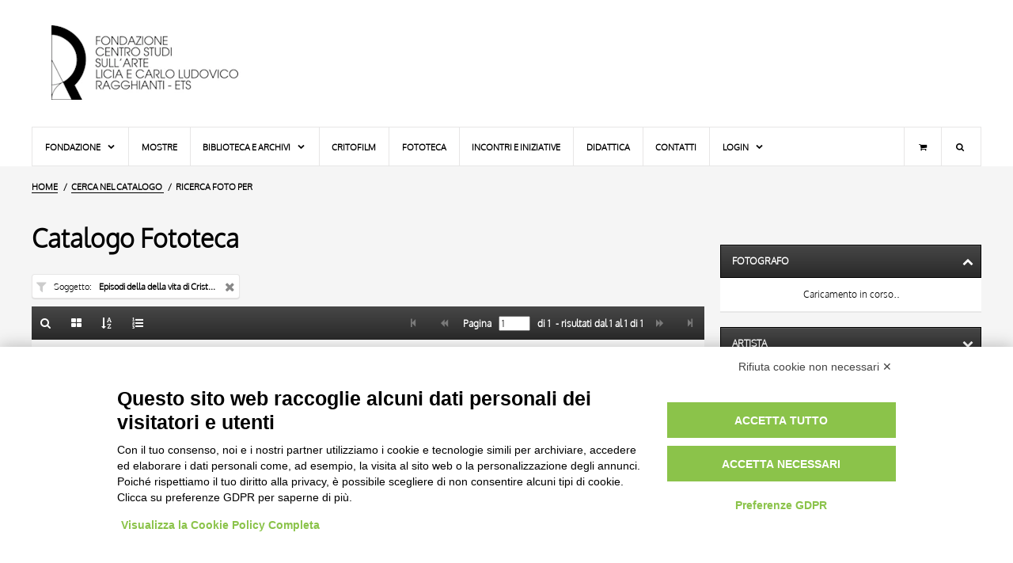

--- FILE ---
content_type: text/html;charset=UTF-8
request_url: https://fototeca.fondazioneragghianti.it/cerca/risultati?tipo=F&filtroSGTI_F=Episodi%20della%20della%20vita%20di%20Cristo%20e%20della%20Vergine%20-%20pulpito&batch=20&sortby=TITOLO
body_size: 27451
content:
<!DOCTYPE html> <html itemscope itemtype="http://schema.org/WebPage" class="no-js" lang="it"> <head> <script src="https://bnr.elmobot.eu/OUa-zsN5WKvJk60sS4ug8/it.js"></script> <script type="text/plain" data-cookiecategory="analytics" src="https://www.googletagmanager.com/gtag/js?id=G-ZT3PSD2DG5"></script> <script type="text/plain" data-cookiecategory="analytics">
      window.dataLayer = window.dataLayer || [];
      function gtag(){dataLayer.push(arguments);}
      gtag('js', new Date());

      gtag('config', 'G-ZT3PSD2DG5');
    </script> <title>Elenco: Episodi della della vita di Cristo e della Vergine - pulpito - Fondazione Ragghianti</title> <base href="https://fototeca.fondazioneragghianti.it/"/> <script type="application/ld+json">{"@context":"http://schema.org","@type":"WebSite","url":"https://fototeca.fondazioneragghianti.it/","potentialAction":{"@type":"SearchAction","target":"https://fototeca.fondazioneragghianti.it/cerca/risultati?tipo=OA&fulltextOA={search_term_string}","query-input":"required name=search_term_string"}}</script> <meta charset="UTF-8"> <meta http-equiv="X-UA-Compatible" content="IE=edge,chrome=1"> <meta name="viewport" content="user-scalable=yes, width=device-width, initial-scale=1, maximum-scale=5"> <meta name="application-name" content="Fondazione Ragghianti - Catalogo online"/> <link rel="apple-touch-icon-precomposed" sizes="57x57" href="images/icons/apple-touch-icon-57x57.png"/> <link rel="apple-touch-icon-precomposed" sizes="114x114" href="images/icons/apple-touch-icon-114x114.png"/> <link rel="apple-touch-icon-precomposed" sizes="72x72" href="images/icons/apple-touch-icon-72x72.png"/> <link rel="apple-touch-icon-precomposed" sizes="144x144" href="images/icons/apple-touch-icon-144x144.png"/> <link rel="apple-touch-icon-precomposed" sizes="60x60" href="images/icons/apple-touch-icon-60x60.png"/> <link rel="apple-touch-icon-precomposed" sizes="120x120" href="images/icons/apple-touch-icon-120x120.png"/> <link rel="apple-touch-icon-precomposed" sizes="76x76" href="images/icons/apple-touch-icon-76x76.png"/> <link rel="apple-touch-icon-precomposed" sizes="152x152" href="images/icons/apple-touch-icon-152x152.png"/> <link rel="icon" type="image/png" href="https://fototeca.fondazioneragghianti.it/images/icons/favicon-196x196.png" sizes="196x196"/> <link rel="icon" type="image/png" href="https://fototeca.fondazioneragghianti.it/images/icons/favicon-96x96.png" sizes="96x96"/> <link rel="icon" type="image/png" href="https://fototeca.fondazioneragghianti.it/images/icons/favicon-32x32.png" sizes="32x32"/> <link rel="icon" type="image/png" href="https://fototeca.fondazioneragghianti.it/images/icons/favicon-16x16.png" sizes="16x16"/> <link rel="icon" type="image/png" href="https://fototeca.fondazioneragghianti.it/images/icons/favicon-128x128.png" sizes="128x128"/> <meta name="msapplication-TileColor" content="#FFFFFF"/> <meta name="msapplication-TileImage" content="images/icons/mstile-144x144.png"/> <meta name="msapplication-square70x70logo" content="images/icons/mstile-70x70.png"/> <meta name="msapplication-square150x150logo" content="images/icons/mstile-150x150.png"/> <meta name="msapplication-wide310x150logo" content="images/icons/mstile-310x150.png"/> <meta name="msapplication-square310x310logo" content="images/icons/mstile-310x310.png"/> <meta property="og:type" content="website"/> <meta property="og:site_name" content="Fondazione Ragghianti"/> <meta name="twitter:card" value="summary"> <meta name="twitter:site" content="@fondragghianti"/> <meta property="og:locale" content="it_IT"/> <meta property="og:locale:alternate" content="en_US"/> <link rel="search" type="application/opensearchdescription+xml" href="descriptors/it/OpenSearchDescriptor_OA.xml" title="Ricerca full-text sul Catalogo della Fondazione Ragghianti - sezione OPERE"> <link rel="search" type="application/opensearchdescription+xml" href="descriptors/it/OpenSearchDescriptor_F.xml" title="Ricerca full-text sul Catalogo della Fondazione Ragghianti- sezione FOTO"> <meta property="og:url" content="https://fototeca.fondazioneragghianti.it/cerca/risultati?tipo=F&filtroSGTI_F=Episodi%20della%20della%20vita%20di%20Cristo%20e%20della%20Vergine%20-%20pulpito&batch=20&sortby=TITOLO"/> <meta property="twitter:url" content="https://fototeca.fondazioneragghianti.it/cerca/risultati?tipo=F&filtroSGTI_F=Episodi%20della%20della%20vita%20di%20Cristo%20e%20della%20Vergine%20-%20pulpito&batch=20&sortby=TITOLO"/> <link rel="canonical" href="https://fototeca.fondazioneragghianti.it/cerca/risultati?tipo=F&filtroSGTI_F=Episodi%20della%20della%20vita%20di%20Cristo%20e%20della%20Vergine%20-%20pulpito&batch=20&sortby=TITOLO"/> <link rel="alternate" hreflang="it" href="https://fototeca.fondazioneragghianti.it/cerca/risultati?tipo=F&filtroSGTI_F=Episodi%20della%20della%20vita%20di%20Cristo%20e%20della%20Vergine%20-%20pulpito&batch=20&sortby=TITOLO"/> <link rel="alternate" hreflang="en" href="https://fototeca.fondazioneragghianti.it/search/results?tipo=F&filtroSGTI_F=Episodi%20della%20della%20vita%20di%20Cristo%20e%20della%20Vergine%20-%20pulpito&batch=20&sortby=TITOLO"/> <link rel="alternate" hreflang="x-default" href="https://fototeca.fondazioneragghianti.it/search/results?tipo=F&filtroSGTI_F=Episodi%20della%20della%20vita%20di%20Cristo%20e%20della%20Vergine%20-%20pulpito&batch=20&sortby=TITOLO"/> <meta itemprop="headline" content="Elenco: Episodi della della vita di Cristo e della Vergine - pulpito"> <meta name="description" itemprop="description" content="Ricerca foto per: Episodi della della vita di Cristo e della Vergine - pulpito - Ordina TITOLO - risultati dal 1 al 1 di 1"/> <meta property="og:title" content="Elenco: Episodi della della vita di Cristo e della Vergine - pulpito - Fondazione Ragghianti"/> <meta name="og:description" content="Ricerca foto per: Episodi della della vita di Cristo e della Vergine - pulpito - Ordina TITOLO - risultati dal 1 al 1 di 1"/> <meta name="twitter:title" content="Elenco: Episodi della della vita di Cristo e della Vergine - pulpito - Fondazione Ragghianti"/> <meta name="twitter:description" content="Ricerca foto per: Episodi della della vita di Cristo e della Vergine - pulpito - Ordina TITOLO - risultati dal 1 al 1 di 1"/> <meta itemprop="image" content="https://fototeca.fondazioneragghianti.it/images/logo.600x600.jpg"/> <meta name="twitter:image" content="https://fototeca.fondazioneragghianti.it/images/logo.600x600.jpg"/> <meta name="og:image" content="https://fototeca.fondazioneragghianti.it/images/logo.600x600.jpg"/> <meta property="og:image:width" content="600"/> <meta property="og:image:height" content="600"/> <meta name="google-site-verification" content="XVwyug7GIEAUL3Dzor8LwW_8YwLc2o4sP5Xn5AgOGpA"/> <link type="font/woff2" rel="preload" as="font" href="styles/fonts/Oxygen/oxygen-light-webfont.woff2" crossorigin> <link type="font/woff2" rel="preload" as="font" href="styles/fonts/Icons/font/fragghianti-icons-100.woff2" crossorigin> <style>html{visibility:hidden;opacity:0}</style> <link type="text/css" rel="stylesheet" media="print" href="styles/common-1666711005.css" onload=" this.media = 'all';"/> <noscript> <link rel="stylesheet" type="text/css" media="all" href="styles/common-1666711005.css"/> </noscript> <link type="text/css" rel="stylesheet" media="print" href="styles/plugins/photoswipe/photoswipe-4.1.3.min.css" onload="this.media = 'all';"/> <link type="text/css" rel="stylesheet" media="print" href="styles/plugins/photoswipe/default-skin-4.1.3.min.css" onload="this.media = 'all';"/> <link type="text/css" rel="stylesheet" media="print" href="styles/risultati-1666711005.css" onload="this.media = 'all';"/> <noscript> <link rel="stylesheet" type="text/css" media="all" href="styles/plugins/photoswipe/photoswipe-4.1.3.min.css"/> <link rel="stylesheet" type="text/css" media="all" href="styles/plugins/photoswipe/default-skin-4.1.3.min.css"/> <link rel="stylesheet" type="text/css" media="all" href="styles/risultati-1666711005.css"/> </noscript> <script type="text/javascript" src="scripts/lib/modernizr-custom-3.6.0.1.min.js" DEFER></script> <script type="text/javascript">var FRAGGHIANTI=FRAGGHIANTI||{};FRAGGHIANTI.modules=FRAGGHIANTI.modules||{};FRAGGHIANTI.session=FRAGGHIANTI.session||{lastSearch:undefined,lastResultset:{OA:undefined,F:undefined}};FRAGGHIANTI.settings=FRAGGHIANTI.settings||{sortby:{OA:"LOCALIZZAZIONE",F:"AUTORE"},batch:{OA:10,F:10}};FRAGGHIANTI.namespace="FRAGGHIANTI";FRAGGHIANTI.context=FRAGGHIANTI.context||{};</script> <script type="text/javascript" src="scripts/resources/locale-1666711038_it.js" DEFER></script> <script type="text/javascript" src="scripts/modules/common-1666711038.js" DEFER></script> <script>FRAGGHIANTI.context.urlRicerca="cerca/risultati";</script> <script type="text/javascript" src="scripts/lib/spotlight/0.7.8/spotlight.bundle.js" DEFER></script> <script type="text/javascript" src="scripts/modules/risultati-1666711038.js" DEFER></script> <link rel="preload" href="scripts/modules/faccetta-1666711038.js" as="script" id="scriptFaccetta" crossorigin> </head> <body> <header id="pageHeader"> <div id="headerLogo"> <a href="//www.fondazioneragghianti.it/" aria-label="Vai all'Home Page"> <h1>Fondazione Ragghianti<h1> </a> </div> <div id="headerContent"> </div> </header> <nav id="pageMenu"> <label for="tm" id="toggle-menu">Menu<span class="drop-icon icon-menu"></span></label> <input type="checkbox" id="tm" class="toggler"> <ul class="main-menu clearfix"> <li class="mnuCart laptop-only"><a href="//www.fondazioneragghianti.it/cart/" title="Carrello" aria-label="Carrello"><i class="icon-basket"></i></a></li> <li class="mnuSearch laptop-only"> <form role="search" method="get" action="https://www.fondazioneragghianti.it/"> <input type="search" name="s" placeholder="Cerca..."></input> </form> </li> <li><a href="javascript:">Fondazione <span class="drop-icon icon-down-open"></span> <label title="Menu" class="drop-icon icon-down-open" for="sm1"></label> </a> <input type="checkbox" id="sm1" class="toggler"> <ul class="sub-menu"> <li><a href="//www.fondazioneragghianti.it/storia/">Storia</a></li> <li><a href="//www.fondazioneragghianti.it/carlo-ludovico-ragghianti-2/">Carlo Ludovico Ragghianti</a></li> <li><a href="//www.fondazioneragghianti.it/licia-collobi-ragghianti-2/">Licia Collobi Ragghianti</a></li> <li><a href="javascript:">Organigramma <span class="drop-icon icon-right-dir"></span> <label title="Menu" class="drop-icon icon-down-open" for="sm2"></label> </a> <input type="checkbox" id="sm2" class="toggler"> <ul class="sub-menu"> <li><a href="//www.fondazioneragghianti.it/organigramma/">Organi</a></li> <li><a href="//www.fondazioneragghianti.it/lo-staff-della-fondazione-ragghianti/">Staff</a></li> </ul> </li> <li><a href="//www.fondazioneragghianti.it/bilanci/">Statuto - Bilanci</a></li> <li><a href="//www.fondazioneragghianti.it/la-sede/">Sede</a></li> </ul> </li> <li><a href="//www.fondazioneragghianti.it/le-mostre/">Mostre</a></li> <li><a href="javascript:">Biblioteca e Archivi <span class="drop-icon icon-down-open"></span> <label title="Menu" class="drop-icon icon-down-open" for="sm3"></label> </a> <input type="checkbox" id="sm3" class="toggler"> <ul class="sub-menu"> <li><a href="//www.fondazioneragghianti.it/biblioteca-fondazione/">Biblioteca</a></li> <li><a href="//www.fondazioneragghianti.it/archivi/">Archivi</a></li> </ul> <li><a href="//www.fondazioneragghianti.it/critofilm-3/">Critofilm</a></li> <li><a href="//www.fondazioneragghianti.it/fototeca-2/">Fototeca</a></li> <li><a href="//www.fondazioneragghianti.it/incontri-e-iniziative/">Incontri e iniziative</a></li> <li><a href="//www.fondazioneragghianti.it/didattica-fondazione-ragghianti/">Didattica</a></li> <li><a href="//www.fondazioneragghianti.it/contatti/">Contatti</a></li> <li id="mnuLogin" class="final"><a href="javascript:">Login <span class="drop-icon icon-down-open"></span> <label title="Menu" class="drop-icon icon-down-open" for="sm4"></label> </a> <input type="checkbox" id="sm4" class="toggler"> <ul class="sub-menu"> <li><a href="//www.fondazioneragghianti.it/registration/">Registra / Gestisci account</a></li> </ul> </li> <li id="searchToggler" class="mnuSearch desktop-only" title="Cerca"> <div class="sub-menu"> <form role="search" method="get" action="https://www.fondazioneragghianti.it/"> <input type="search" name="s" placeholder="Cerca..."></input> </form> </div> </li> <li class="mnuCart desktop-only"><a href="//www.fondazioneragghianti.it/cart/" title="Carrello" aria-label="Carrello"><i class="icon-basket"></i></a></li> </ul> </nav> <main id="pageBody"> <nav id="breadcrumbsContainer"> <ul itemscope itemtype="https://schema.org/BreadcrumbList"> <li itemscope itemprop="itemListElement" itemtype="https://schema.org/ListItem"> <a itemtype="https://schema.org/Thing" itemprop="item" href="//www.fondazioneragghianti.it/"><span itemprop="name">HOME</span><meta itemprop="position" content="1"></a> </li> <li itemscope itemprop="itemListElement" itemtype="https://schema.org/ListItem"> <a itemtype="https://schema.org/Thing" itemprop="item" href="https://fototeca.fondazioneragghianti.it/cerca"> <span itemprop="name">Cerca nel catalogo</span> </a> <meta itemprop="position" content="2"> </li> <li> Ricerca foto per </li> </ul> </nav> <div id="bodyWrapper" class="F list"> <section id="mainContainer"> <h1>Catalogo Fototeca</h1> <ul id="requestTagsContainer" class="tagsContainer"> <li class="tag fromfilter" data-balloon-pos="up" data-balloon="Rimuovi questa condizione" data-param="Episodi della della vita di Cristo e della Vergine - pulpito"> <a href="cerca/risultati?tipo=F&batch=20&sortby=TITOLO"> <h4 class="tagLabel">Soggetto</h4> <span class="tagValue">Episodi della della vita di Cristo e della Vergine - pulpito</span> </a> </li> </ul> <section id="resultsContainer"> <header> <section class="left"> <ul> <li data-balloon-pos="up" data-balloon="Ritorna alla form di ricerca"> <a href="cerca" aria-label="Ritorna alla form di ricerca"><i class="icon-search"></i></a> <link rel="prefetch" href="cerca"/> </li> <li data-balloon-pos="up" data-balloon="Galleria"> <a href="cerca/risultati?tipo=F&filtroSGTI_F=Episodi%20della%20della%20vita%20di%20Cristo%20e%20della%20Vergine%20-%20pulpito&batch=20&sortby=TITOLO&view=gallery" aria-label="Galleria"><i class="icon-th-large"></i></a> <link rel="prefetch" href="cerca/risultati?tipo=F&filtroSGTI_F=Episodi%20della%20della%20vita%20di%20Cristo%20e%20della%20Vergine%20-%20pulpito&batch=20&sortby=TITOLO&view=gallery"/> </li> <li class="popover" data-balloon-pos="up" data-balloon="Ordina"> <a href="javascript:" aria-label="up" data-balloon="Ordina"><i class="icon-sort-name-up"></i></a> <label class="popTrigger" for="popTriggerChk1"></label> <input type="checkbox" id="popTriggerChk1" name="popupTrigger"></input> <div class="popup sort"> <ul> <li class="selected"> <a href="cerca/risultati?tipo=F&filtroSGTI_F=Episodi%20della%20della%20vita%20di%20Cristo%20e%20della%20Vergine%20-%20pulpito&batch=20&sortby=TITOLO"> TITOLO </a> <link rel="prefetch" href="cerca/risultati?tipo=F&filtroSGTI_F=Episodi%20della%20della%20vita%20di%20Cristo%20e%20della%20Vergine%20-%20pulpito&batch=20&sortby=TITOLO"/> </li><li> <a href="cerca/risultati?tipo=F&filtroSGTI_F=Episodi%20della%20della%20vita%20di%20Cristo%20e%20della%20Vergine%20-%20pulpito&batch=20&sortby=AUTORE"> AUTORE </a> <link rel="prefetch" href="cerca/risultati?tipo=F&filtroSGTI_F=Episodi%20della%20della%20vita%20di%20Cristo%20e%20della%20Vergine%20-%20pulpito&batch=20&sortby=AUTORE"/> </li><li> <a href="cerca/risultati?tipo=F&filtroSGTI_F=Episodi%20della%20della%20vita%20di%20Cristo%20e%20della%20Vergine%20-%20pulpito&batch=20&sortby=ARTISTA"> ARTISTA </a> <link rel="prefetch" href="cerca/risultati?tipo=F&filtroSGTI_F=Episodi%20della%20della%20vita%20di%20Cristo%20e%20della%20Vergine%20-%20pulpito&batch=20&sortby=ARTISTA"/> </li><li> <a href="cerca/risultati?tipo=F&filtroSGTI_F=Episodi%20della%20della%20vita%20di%20Cristo%20e%20della%20Vergine%20-%20pulpito&batch=20&sortby=MATERIALE"> MATERIA E TECNICA </a> <link rel="prefetch" href="cerca/risultati?tipo=F&filtroSGTI_F=Episodi%20della%20della%20vita%20di%20Cristo%20e%20della%20Vergine%20-%20pulpito&batch=20&sortby=MATERIALE"/> </li><li> <a href="cerca/risultati?tipo=F&filtroSGTI_F=Episodi%20della%20della%20vita%20di%20Cristo%20e%20della%20Vergine%20-%20pulpito&batch=20&sortby=DATA"> DATA </a> <link rel="prefetch" href="cerca/risultati?tipo=F&filtroSGTI_F=Episodi%20della%20della%20vita%20di%20Cristo%20e%20della%20Vergine%20-%20pulpito&batch=20&sortby=DATA"/> </li> </ul> </div> </li> <li class="popover" data-balloon-pos="up" data-balloon="Nr. risultati visualizzati"> <a href="javascript:" aria-label="Nr. risultati visualizzati"><i class="icon-list-numbered"></i></a> <label class="popTrigger" for="popTriggerChk2"></label> <input type="checkbox" id="popTriggerChk2" name="popupTrigger"></input> <div class="popup batch"> <ul> <li> <a href="cerca/risultati?tipo=F&filtroSGTI_F=Episodi%20della%20della%20vita%20di%20Cristo%20e%20della%20Vergine%20-%20pulpito&sortby=TITOLO&batch=10"> 10 RISULTATI </a> <link rel="prefetch" href="cerca/risultati?tipo=F&filtroSGTI_F=Episodi%20della%20della%20vita%20di%20Cristo%20e%20della%20Vergine%20-%20pulpito&sortby=TITOLO&batch=10"/> </li><li class="selected"> <a href="cerca/risultati?tipo=F&filtroSGTI_F=Episodi%20della%20della%20vita%20di%20Cristo%20e%20della%20Vergine%20-%20pulpito&sortby=TITOLO&batch=20"> 20 RISULTATI </a> <link rel="prefetch" href="cerca/risultati?tipo=F&filtroSGTI_F=Episodi%20della%20della%20vita%20di%20Cristo%20e%20della%20Vergine%20-%20pulpito&sortby=TITOLO&batch=20"/> </li><li> <a href="cerca/risultati?tipo=F&filtroSGTI_F=Episodi%20della%20della%20vita%20di%20Cristo%20e%20della%20Vergine%20-%20pulpito&sortby=TITOLO&batch=50"> 50 RISULTATI </a> <link rel="prefetch" href="cerca/risultati?tipo=F&filtroSGTI_F=Episodi%20della%20della%20vita%20di%20Cristo%20e%20della%20Vergine%20-%20pulpito&sortby=TITOLO&batch=50"/> </li><li> <a href="cerca/risultati?tipo=F&filtroSGTI_F=Episodi%20della%20della%20vita%20di%20Cristo%20e%20della%20Vergine%20-%20pulpito&sortby=TITOLO&batch=100"> 100 RISULTATI </a> <link rel="prefetch" href="cerca/risultati?tipo=F&filtroSGTI_F=Episodi%20della%20della%20vita%20di%20Cristo%20e%20della%20Vergine%20-%20pulpito&sortby=TITOLO&batch=100"/> </li> </ul> </div> </li> </ul> </section> <section class="right"> <ul> <li> <i class="icon-step-backward disabled"></i> </li> <li> <i class="icon-backward disabled"></i> </li> <li> <label for="txtPage" class="label_pages">&nbsp;Pagina</label> &nbsp; <form action="cerca/risultati"> <input type="number" value="1" min="1" max="1" required pattern="[0-9]" name="page" id="txtPage"/> <input type="hidden" value="F" name="tipo"/> <input type="hidden" value="list" name="view"/> <input type="hidden" value="20" name="batch"/> <input type="hidden" value="TITOLO" name="sortby"/> <input type="hidden" name="filtroSGTI_F" value="Episodi della della vita di Cristo e della Vergine - pulpito"><input type="hidden" name="tipo" value="F"> </form> &nbsp; <span class="label_pages">di&nbsp;<b>1</b>&nbsp;</span> <span class="label_results">-&nbsp;risultati dal&nbsp;<b>1</b>&nbsp;al&nbsp;<b>1</b>&nbsp;di&nbsp;<b>1</b></span> </li> <li> <i class="icon-forward disabled"></i> </li> <li> <i class="icon-step-forward disabled"></i> </li> </ul> </section> </header> <ul id="resultset" itemscope itemtype="http://schema.org/ImageGallery" class="mediaGallery"> <li data-sercd="1803"><figure itemprop="associatedMedia" itemscope itemtype="http://schema.org/ImageObject" class="${classes}"><meta itemprop="width" content="${imgWidth}"><meta itemprop="height" content="${imgHeight}"><a class="zoom" href="https://fototeca.fondazioneragghianti.it/foto/Arte%20medievale/00068074.webp" itemprop="contentUrl"><img data-src="https://fototeca.fondazioneragghianti.it/foto/Arte%20medievale/thumbnail/00068074_p.webp" data-haswebp="true" class="lazy" itemprop="thumbnail" alt="Anonimo , Anonimo - sec. XIV - Episodi della della vita di Cristo e della Vergine"><noscript><img src="https://fototeca.fondazioneragghianti.it/foto/Arte%20medievale/thumbnail/00068074_p.webp" alt="Anonimo , Anonimo - sec. XIV - Episodi della della vita di Cristo e della Vergine"></noscript></a><figcaption itemprop="caption description">Anonimo , Anonimo - sec. XIV - Episodi della della vita di Cristo e della Vergine</figcaption></figure><a href="https://fototeca.fondazioneragghianti.it/scheda/F/1803/Anonimo%20,%20Anonimo%20-%20sec.%20XIV%20-%20Episodi%20della%20della%20vita%20di%20Cristo%20e%20della%20Vergine"><div class="data"><h3>Anonimo</h3><h2>Anonimo - sec. XIV - Episodi della della vita di Cristo e della Vergine</h2><h4>1910-1930</h4><h5>carta/ albumina</h5></div></a></li> </ul> <footer> <section class="left"> <ul> <li data-balloon-pos="up" data-balloon="Ritorna alla form di ricerca"> <a href="cerca" aria-label="Ritorna alla form di ricerca"><i class="icon-search"></i></a> <link rel="prefetch" href="cerca"/> </li> <li data-balloon-pos="up" data-balloon="Galleria"> <a href="cerca/risultati?tipo=F&filtroSGTI_F=Episodi%20della%20della%20vita%20di%20Cristo%20e%20della%20Vergine%20-%20pulpito&batch=20&sortby=TITOLO&view=gallery" aria-label="Galleria"><i class="icon-th-large"></i></a> <link rel="prefetch" href="cerca/risultati?tipo=F&filtroSGTI_F=Episodi%20della%20della%20vita%20di%20Cristo%20e%20della%20Vergine%20-%20pulpito&batch=20&sortby=TITOLO&view=gallery"/> </li> <li class="popover" data-balloon-pos="up" data-balloon="Ordina"> <a href="javascript:" aria-label="up" data-balloon="Ordina"><i class="icon-sort-name-up"></i></a> <label class="popTrigger" for="popTriggerChk3"></label> <input type="checkbox" id="popTriggerChk3" name="popupTrigger"></input> <div class="popup sort"> <ul> <li class="selected"> <a href="cerca/risultati?tipo=F&filtroSGTI_F=Episodi%20della%20della%20vita%20di%20Cristo%20e%20della%20Vergine%20-%20pulpito&batch=20&sortby=TITOLO"> TITOLO </a> <link rel="prefetch" href="cerca/risultati?tipo=F&filtroSGTI_F=Episodi%20della%20della%20vita%20di%20Cristo%20e%20della%20Vergine%20-%20pulpito&batch=20&sortby=TITOLO"/> </li><li> <a href="cerca/risultati?tipo=F&filtroSGTI_F=Episodi%20della%20della%20vita%20di%20Cristo%20e%20della%20Vergine%20-%20pulpito&batch=20&sortby=AUTORE"> AUTORE </a> <link rel="prefetch" href="cerca/risultati?tipo=F&filtroSGTI_F=Episodi%20della%20della%20vita%20di%20Cristo%20e%20della%20Vergine%20-%20pulpito&batch=20&sortby=AUTORE"/> </li><li> <a href="cerca/risultati?tipo=F&filtroSGTI_F=Episodi%20della%20della%20vita%20di%20Cristo%20e%20della%20Vergine%20-%20pulpito&batch=20&sortby=ARTISTA"> ARTISTA </a> <link rel="prefetch" href="cerca/risultati?tipo=F&filtroSGTI_F=Episodi%20della%20della%20vita%20di%20Cristo%20e%20della%20Vergine%20-%20pulpito&batch=20&sortby=ARTISTA"/> </li><li> <a href="cerca/risultati?tipo=F&filtroSGTI_F=Episodi%20della%20della%20vita%20di%20Cristo%20e%20della%20Vergine%20-%20pulpito&batch=20&sortby=MATERIALE"> MATERIA E TECNICA </a> <link rel="prefetch" href="cerca/risultati?tipo=F&filtroSGTI_F=Episodi%20della%20della%20vita%20di%20Cristo%20e%20della%20Vergine%20-%20pulpito&batch=20&sortby=MATERIALE"/> </li><li> <a href="cerca/risultati?tipo=F&filtroSGTI_F=Episodi%20della%20della%20vita%20di%20Cristo%20e%20della%20Vergine%20-%20pulpito&batch=20&sortby=DATA"> DATA </a> <link rel="prefetch" href="cerca/risultati?tipo=F&filtroSGTI_F=Episodi%20della%20della%20vita%20di%20Cristo%20e%20della%20Vergine%20-%20pulpito&batch=20&sortby=DATA"/> </li> </ul> </div> </li> <li class="popover" data-balloon-pos="up" data-balloon="Nr. risultati visualizzati"> <a href="javascript:" aria-label="Nr. risultati visualizzati"><i class="icon-list-numbered"></i></a> <label class="popTrigger" for="popTriggerChk4"></label> <input type="checkbox" id="popTriggerChk4" name="popupTrigger"></input> <div class="popup batch"> <ul> <li> <a href="cerca/risultati?tipo=F&filtroSGTI_F=Episodi%20della%20della%20vita%20di%20Cristo%20e%20della%20Vergine%20-%20pulpito&sortby=TITOLO&batch=10"> 10 RISULTATI </a> <link rel="prefetch" href="cerca/risultati?tipo=F&filtroSGTI_F=Episodi%20della%20della%20vita%20di%20Cristo%20e%20della%20Vergine%20-%20pulpito&sortby=TITOLO&batch=10"/> </li><li class="selected"> <a href="cerca/risultati?tipo=F&filtroSGTI_F=Episodi%20della%20della%20vita%20di%20Cristo%20e%20della%20Vergine%20-%20pulpito&sortby=TITOLO&batch=20"> 20 RISULTATI </a> <link rel="prefetch" href="cerca/risultati?tipo=F&filtroSGTI_F=Episodi%20della%20della%20vita%20di%20Cristo%20e%20della%20Vergine%20-%20pulpito&sortby=TITOLO&batch=20"/> </li><li> <a href="cerca/risultati?tipo=F&filtroSGTI_F=Episodi%20della%20della%20vita%20di%20Cristo%20e%20della%20Vergine%20-%20pulpito&sortby=TITOLO&batch=50"> 50 RISULTATI </a> <link rel="prefetch" href="cerca/risultati?tipo=F&filtroSGTI_F=Episodi%20della%20della%20vita%20di%20Cristo%20e%20della%20Vergine%20-%20pulpito&sortby=TITOLO&batch=50"/> </li><li> <a href="cerca/risultati?tipo=F&filtroSGTI_F=Episodi%20della%20della%20vita%20di%20Cristo%20e%20della%20Vergine%20-%20pulpito&sortby=TITOLO&batch=100"> 100 RISULTATI </a> <link rel="prefetch" href="cerca/risultati?tipo=F&filtroSGTI_F=Episodi%20della%20della%20vita%20di%20Cristo%20e%20della%20Vergine%20-%20pulpito&sortby=TITOLO&batch=100"/> </li> </ul> </div> </li> </ul> </section> <section class="right"> <ul> <li> <i class="icon-step-backward disabled"></i> </li> <li> <i class="icon-backward disabled"></i> </li> <li> <label for="txtPage" class="label_pages">&nbsp;Pagina</label> &nbsp; <form action="cerca/risultati"> <input type="number" value="1" min="1" max="1" required pattern="[0-9]" name="page" id="txtPage"/> <input type="hidden" value="F" name="tipo"/> <input type="hidden" value="list" name="view"/> <input type="hidden" value="20" name="batch"/> <input type="hidden" value="TITOLO" name="sortby"/> <input type="hidden" name="filtroSGTI_F" value="Episodi della della vita di Cristo e della Vergine - pulpito"><input type="hidden" name="tipo" value="F"> </form> &nbsp; <span class="label_pages">di&nbsp;<b>1</b>&nbsp;</span> <span class="label_results">-&nbsp;risultati dal&nbsp;<b>1</b>&nbsp;al&nbsp;<b>1</b>&nbsp;di&nbsp;<b>1</b></span> </li> <li> <i class="icon-forward disabled"></i> </li> <li> <i class="icon-step-forward disabled"></i> </li> </ul> </section> </footer> </section> </section> <aside id="facetsContainer"> </aside> </div> <div id="languagesToolbar"> <ul> <li><a hreflang="it-IT" lang="it-IT" href="https://fototeca.fondazioneragghianti.it/cerca/risultati?tipo=F&filtroSGTI_F=Episodi%20della%20della%20vita%20di%20Cristo%20e%20della%20Vergine%20-%20pulpito&batch=20&sortby=TITOLO">Italiano</a></li> <li><a hreflang="en-GB" lang="en-GB" href="https://fototeca.fondazioneragghianti.it/search/results?tipo=F&filtroSGTI_F=Episodi%20della%20della%20vita%20di%20Cristo%20e%20della%20Vergine%20-%20pulpito&batch=20&sortby=TITOLO">English</a></li> </ul> </div> </main> <footer id="pageFooter"> <section id="footerLegal"> <h6>Avvertenze Legali: Immagini pubblicate sul sito</h6><p>Le immagini e le foto presenti in questo sito sono soggette alle norme sul diritto d’autore, legge 22 aprile 1941 n. 633. I diritti degli autori, degli artisti e dei fotografi che hanno realizzato le opere e le immagini, degli enti e delle istituzioni che ne sono proprietari, sono riservati. Si vieta quindi la riproduzione con qualsiasi mezzo effettuata, anche per uso gratuito o personale.</p> </section> </footer> </body> </html>

--- FILE ---
content_type: text/javascript;charset=UTF-8
request_url: https://fototeca.fondazioneragghianti.it/scripts/modules/risultati-1666711038.js
body_size: 4576
content:
FRAGGHIANTI.modules.risultati=function(e){const t=e.modules.common;let a=t.urlParams(),o=[{nome:"artista_OA",etichetta:e.labels.artista,initialState:"open"},{nome:"soggetto_OA",etichetta:e.labels.soggetto,initialState:"closed"},{nome:"oggetto_OA",etichetta:e.labels.oggetto,initialState:"closed"},{nome:"localizzazione_OA",etichetta:e.labels.localizzazione,initialState:"closed"},{nome:"cronologia_OA",etichetta:e.labels.cronologia,initialState:"closed"}],i=[{nome:"autore_F",etichetta:e.labels.fotografo,initialState:"open"},{nome:"artista_F",etichetta:e.labels.artista,initialState:"closed"},{nome:"soggetto_F",etichetta:e.labels.titolo,initialState:"closed"},{nome:"materia_F",etichetta:e.labels.materiaetecnica,initialState:"closed"},{nome:"cronologia_F",etichetta:e.labels.cronologia,initialState:"closed"}],l={};l.apiFaccetta=t.basePath+"API/Ricerca?action=faccetta&nome=",l.workerFaccetta=document.getElementById("scriptFaccetta")?t.basePath+document.getElementById("scriptFaccetta").getAttribute("href"):void 0,l.ricerca=t.basePath+e.context.urlRicerca;let s={facet:function(){return['<section data-name="{{name}}" class="facetBox {{classes}}">',"<header>","<h3>{{title}}</h3>","<i>&nbsp;</i>","</header>","<ul>","</ul>",'<div class="facetNoResults">',e.labels.noresults,"</div>",'<div class="facetLoading"><div>',e.labels.loading,"</div></div>","</section>"].join("")}};const n=function(o){if(window.Worker&&l.workerFaccetta){let i=document.querySelector(".facetBox[data-name='"+o+"']"),s=i.querySelector("ul"),n=l.apiFaccetta+o+"&"+t.paramsString(a,["page","view","locale","batch","sortby"]);i.classList.add("loading");let r=new Worker(l.workerFaccetta);r.onmessage=function(e){1==e.data.result?(i.classList.remove("loading"),s.appendChild(t.createFragment(e.data.html)),s.addEventListener("scroll",c,!1)):(i.classList.remove("loading"),i.classList.add("noresults"),r=void 0)},r.postMessage({nome:o,url:n,currentParams:a,urlRicerca:l.ricerca,lblApply:e.labels.applyfilter,lblRemove:e.labels.removefilter})}},c=function(e){let t=e.target;t.scrollTop+t.clientHeight>=t.scrollHeight-150&&(t.classList.contains("loaded")||r(t))},r=function(e){let a=0,o=0;for(;o<20&&a<e.childNodes.length;){var i=e.childNodes[a];if(8===i.nodeType){let a=t.createFragment(i.nodeValue);e.replaceChild(a,i),o+=1}a+=1}0===o&&a===e.childNodes.length&&(e.classList.add("loaded"),e.removeEventListener("scroll",c,!1))},d=function(){document.addEventListener("click",(function(e){const a=e.target;var o;t.matches(a,".facetBox header")&&((o=t.closest(a,".facetBox")).classList.contains("open")?(o.classList.remove("open"),o.classList.add("closed")):(o.classList.add("open"),o.classList.remove("closed"),o.querySelectorAll("li").length<1&&!o.classList.contains("loading")&&!o.classList.contains("noresults")&&n(o.getAttribute("data-name"))))}),!1),document.addEventListener("change",(function(e){const a=e.target;t.matches(a,'[name="popupTrigger"]')&&a.checked&&function(e){e.id;const t=document.querySelectorAll('[name="popupTrigger"]:not(#'+e.id+")");for(let e=0;e<t.length;e++)t[e].checked=!1}(a)}),!1)};t.ready((function(){document.addEventListener("click",(e=>{const a=e.target.closest("a");a?.matches("a.zoom")&&(e.preventDefault(),t.openGallery(a))})),function(){let e;const a=document.querySelectorAll(".lazy"),o=function(t){t.forEach((function(t){t.intersectionRatio>0&&(e.unobserve(t.target),i(t.target))}))},i=function(e){e.onload=function(){e.removeAttribute("data-src"),e.classList.remove("lazy"),e.classList.add("loaded")},e.onerror=function(){e.classList.remove("lazy"),t.closest(e,"figure").classList.add("error")};let a=e.getAttribute("data-src"),o="true"==e.getAttribute("data-hasWebp");if(Modernizr.webp&&o){a=a.replace(".jpg",".webp");let o=t.closest(e,"a"),i=o.getAttribute("href");o.setAttribute("href",i.replace(".jpg",".webp"))}e.src=a};if("IntersectionObserver"in window)e=new IntersectionObserver(o,{rootMargin:"50px 0px",threshold:.01}),a.forEach((function(t){e.observe(t)}));else for(let e=0;e<a.length;e++)i(a[e])}(),d(),function(){let e=a.tipo&&a.tipo[0]?a.tipo[0]:"OA",l=(a.view&&a.view[0]?a.view[0]:"list").trim().toLowerCase(),c=document.querySelector("#facetsContainer"),r="F"===e?i:o,d=[],u=document.createDocumentFragment();if(!c||"list"!==l)return!1;r.forEach((function(o){let i="open"===o.initialState||a["filtro"+o.nome]&&a["filtro"+o.nome][0],l=t.placeholders(s.facet,{name:o.nome,title:o.etichetta,classes:(i?"open":"closed")+" "+e});u.appendChild(t.createFragment(l)),i&&d.push(o.nome)})),c.appendChild(u),d.forEach((function(e){n(e)}))}(),function(){let o=a.tipo?a.tipo:"OA";e.session.lastResultset[o]=document.location.href,t.saveSession(),a.sortby&&(e.settings.sortby[o]=a.sortby[0]),a.batch&&(e.settings.batch[o]=a.batch[0]),t.saveSettings()}()}))}(FRAGGHIANTI);

--- FILE ---
content_type: text/javascript;charset=UTF-8
request_url: https://fototeca.fondazioneragghianti.it/scripts/modules/common-1666711038.js
body_size: 15786
content:
FRAGGHIANTI.modules.common=function(e){const t=function(e){(document.attachEvent?"complete"===document.readyState:"loading"!==document.readyState)?e():document.addEventListener("DOMContentLoaded",e)},n=function(e,t){return e.matches&&e.matches(t)||e.msMatchesSelector&&e.msMatchesSelector(t)},o=function(e,t,n,o){for(var r=t.split(","),i=0,a=r.length;i<a;i++)e.addEventListener(r[i],n,o||!1)},r=function(e,t){if(window.Element&&!Element.prototype.closest){let o=e;do{o=o.parentElement}while(o&&!n(o,t));return o}return e.closest(t)},i=function(e){if(!e)return"";const t={"ẚ":"a","Á":"a","á":"a","À":"a","à":"a","Ă":"a","ă":"a","Ắ":"a","ắ":"a","Ằ":"a","ằ":"a","Ẵ":"a","ẵ":"a","Ẳ":"a","ẳ":"a","Â":"a","â":"a","Ấ":"a","ấ":"a","Ầ":"a","ầ":"a","Ẫ":"a","ẫ":"a","Ẩ":"a","ẩ":"a","Ǎ":"a","ǎ":"a","Å":"a","å":"a","Ǻ":"a","ǻ":"a","Ä":"a","ä":"a","Ǟ":"a","ǟ":"a","Ã":"a","ã":"a","Ȧ":"a","ȧ":"a","Ǡ":"a","ǡ":"a","Ą":"a","ą":"a","Ā":"a","ā":"a","Ả":"a","ả":"a","Ȁ":"a","ȁ":"a","Ȃ":"a","ȃ":"a","Ạ":"a","ạ":"a","Ặ":"a","ặ":"a","Ậ":"a","ậ":"a","Ḁ":"a","ḁ":"a","Ⱥ":"a","ⱥ":"a","Ǽ":"a","ǽ":"a","Ǣ":"a","ǣ":"a","Ḃ":"b","ḃ":"b","Ḅ":"b","ḅ":"b","Ḇ":"b","ḇ":"b","Ƀ":"b","ƀ":"b","ᵬ":"b","Ɓ":"b","ɓ":"b","Ƃ":"b","ƃ":"b","Ć":"c","ć":"c","Ĉ":"c","ĉ":"c","Č":"c","č":"c","Ċ":"c","ċ":"c","Ç":"c","ç":"c","Ḉ":"c","ḉ":"c","Ȼ":"c","ȼ":"c","Ƈ":"c","ƈ":"c","ɕ":"c","Ď":"d","ď":"d","Ḋ":"d","ḋ":"d","Ḑ":"d","ḑ":"d","Ḍ":"d","ḍ":"d","Ḓ":"d","ḓ":"d","Ḏ":"d","ḏ":"d","Đ":"d","đ":"d","ᵭ":"d","Ɖ":"d","ɖ":"d","Ɗ":"d","ɗ":"d","Ƌ":"d","ƌ":"d","ȡ":"d","ð":"d","É":"e","Ə":"e","Ǝ":"e","ǝ":"e","é":"e","È":"e","è":"e","Ĕ":"e","ĕ":"e","Ê":"e","ê":"e","Ế":"e","ế":"e","Ề":"e","ề":"e","Ễ":"e","ễ":"e","Ể":"e","ể":"e","Ě":"e","ě":"e","Ë":"e","ë":"e","Ẽ":"e","ẽ":"e","Ė":"e","ė":"e","Ȩ":"e","ȩ":"e","Ḝ":"e","ḝ":"e","Ę":"e","ę":"e","Ē":"e","ē":"e","Ḗ":"e","ḗ":"e","Ḕ":"e","ḕ":"e","Ẻ":"e","ẻ":"e","Ȅ":"e","ȅ":"e","Ȇ":"e","ȇ":"e","Ẹ":"e","ẹ":"e","Ệ":"e","ệ":"e","Ḙ":"e","ḙ":"e","Ḛ":"e","ḛ":"e","Ɇ":"e","ɇ":"e","ɚ":"e","ɝ":"e","Ḟ":"f","ḟ":"f","ᵮ":"f","Ƒ":"f","ƒ":"f","Ǵ":"g","ǵ":"g","Ğ":"g","ğ":"g","Ĝ":"g","ĝ":"g","Ǧ":"g","ǧ":"g","Ġ":"g","ġ":"g","Ģ":"g","ģ":"g","Ḡ":"g","ḡ":"g","Ǥ":"g","ǥ":"g","Ɠ":"g","ɠ":"g","Ĥ":"h","ĥ":"h","Ȟ":"h","ȟ":"h","Ḧ":"h","ḧ":"h","Ḣ":"h","ḣ":"h","Ḩ":"h","ḩ":"h","Ḥ":"h","ḥ":"h","Ḫ":"h","ḫ":"h",H:"h","̱":"h","ẖ":"h","Ħ":"h","ħ":"h","Ⱨ":"h","ⱨ":"h","Í":"i","í":"i","Ì":"i","ì":"i","Ĭ":"i","ĭ":"i","Î":"i","î":"i","Ǐ":"i","ǐ":"i","Ï":"i","ï":"i","Ḯ":"i","ḯ":"i","Ĩ":"i","ĩ":"i","İ":"i",i:"i","Į":"i","į":"i","Ī":"i","ī":"i","Ỉ":"i","ỉ":"i","Ȉ":"i","ȉ":"i","Ȋ":"i","ȋ":"i","Ị":"i","ị":"i","Ḭ":"i","ḭ":"i",I:"i","ı":"i","Ɨ":"i","ɨ":"i","Ĵ":"j","ĵ":"j",J:"j","̌":"j","ǰ":"j","ȷ":"j","Ɉ":"j","ɉ":"j","ʝ":"j","ɟ":"j","ʄ":"j","Ḱ":"k","ḱ":"k","Ǩ":"k","ǩ":"k","Ķ":"k","ķ":"k","Ḳ":"k","ḳ":"k","Ḵ":"k","ḵ":"k","Ƙ":"k","ƙ":"k","Ⱪ":"k","ⱪ":"k","Ĺ":"a","ĺ":"l","Ľ":"l","ľ":"l","Ļ":"l","ļ":"l","Ḷ":"l","ḷ":"l","Ḹ":"l","ḹ":"l","Ḽ":"l","ḽ":"l","Ḻ":"l","ḻ":"l","Ł":"l","ł":"l","Ł":"l","̣":"l","ł":"l","̣":"l","Ŀ":"l","ŀ":"l","Ƚ":"l","ƚ":"l","Ⱡ":"l","ⱡ":"l","Ɫ":"l","ɫ":"l","ɬ":"l","ɭ":"l","ȴ":"l","Ḿ":"m","ḿ":"m","Ṁ":"m","ṁ":"m","Ṃ":"m","ṃ":"m","ɱ":"m","Ń":"n","ń":"n","Ǹ":"n","ǹ":"n","Ň":"n","ň":"n","Ñ":"n","ñ":"n","Ṅ":"n","ṅ":"n","Ņ":"n","ņ":"n","Ṇ":"n","ṇ":"n","Ṋ":"n","ṋ":"n","Ṉ":"n","ṉ":"n","Ɲ":"n","ɲ":"n","Ƞ":"n","ƞ":"n","ɳ":"n","ȵ":"n",N:"n","̈":"n",n:"n","̈":"n","Ó":"o","ó":"o","Ò":"o","ò":"o","Ŏ":"o","ŏ":"o","Ô":"o","ô":"o","Ố":"o","ố":"o","Ồ":"o","ồ":"o","Ỗ":"o","ỗ":"o","Ổ":"o","ổ":"o","Ǒ":"o","ǒ":"o","Ö":"o","ö":"o","Ȫ":"o","ȫ":"o","Ő":"o","ő":"o","Õ":"o","õ":"o","Ṍ":"o","ṍ":"o","Ṏ":"o","ṏ":"o","Ȭ":"o","ȭ":"o","Ȯ":"o","ȯ":"o","Ȱ":"o","ȱ":"o","Ø":"o","ø":"o","Ǿ":"o","ǿ":"o","Ǫ":"o","ǫ":"o","Ǭ":"o","ǭ":"o","Ō":"o","ō":"o","Ṓ":"o","ṓ":"o","Ṑ":"o","ṑ":"o","Ỏ":"o","ỏ":"o","Ȍ":"o","ȍ":"o","Ȏ":"o","ȏ":"o","Ơ":"o","ơ":"o","Ớ":"o","ớ":"o","Ờ":"o","ờ":"o","Ỡ":"o","ỡ":"o","Ở":"o","ở":"o","Ợ":"o","ợ":"o","Ọ":"o","ọ":"o","Ộ":"o","ộ":"o","Ɵ":"o","ɵ":"o","Ṕ":"p","ṕ":"p","Ṗ":"p","ṗ":"p","Ᵽ":"p","Ƥ":"p","ƥ":"p",P:"p","̃":"p",p:"p","̃":"p","ʠ":"q","Ɋ":"q","ɋ":"q","Ŕ":"r","ŕ":"r","Ř":"r","ř":"r","Ṙ":"r","ṙ":"r","Ŗ":"r","ŗ":"r","Ȑ":"r","ȑ":"r","Ȓ":"r","ȓ":"r","Ṛ":"r","ṛ":"r","Ṝ":"r","ṝ":"r","Ṟ":"r","ṟ":"r","Ɍ":"r","ɍ":"r","ᵲ":"r","ɼ":"r","Ɽ":"r","ɽ":"r","ɾ":"r","ᵳ":"r","ß":"s","Ś":"s","ś":"s","Ṥ":"s","ṥ":"s","Ŝ":"s","ŝ":"s","Š":"s","š":"s","Ṧ":"s","ṧ":"s","Ṡ":"s","ṡ":"s","ẛ":"s","Ş":"s","ş":"s","Ṣ":"s","ṣ":"s","Ṩ":"s","ṩ":"s","Ș":"s","ș":"s","ʂ":"s",S:"s","̩":"s",s:"s","̩":"s","Þ":"t","þ":"t","Ť":"t","ť":"t",T:"t","̈":"t","ẗ":"t","Ṫ":"t","ṫ":"t","Ţ":"t","ţ":"t","Ṭ":"t","ṭ":"t","Ț":"t","ț":"t","Ṱ":"t","ṱ":"t","Ṯ":"t","ṯ":"t","Ŧ":"t","ŧ":"t","Ⱦ":"t","ⱦ":"t","ᵵ":"t","ƫ":"t","Ƭ":"t","ƭ":"t","Ʈ":"t","ʈ":"t","ȶ":"t","Ú":"u","ú":"u","Ù":"u","ù":"u","Ŭ":"u","ŭ":"u","Û":"u","û":"u","Ǔ":"u","ǔ":"u","Ů":"u","ů":"u","Ü":"u","ü":"u","Ǘ":"u","ǘ":"u","Ǜ":"u","ǜ":"u","Ǚ":"u","ǚ":"u","Ǖ":"u","ǖ":"u","Ű":"u","ű":"u","Ũ":"u","ũ":"u","Ṹ":"u","ṹ":"u","Ų":"u","ų":"u","Ū":"u","ū":"u","Ṻ":"u","ṻ":"u","Ủ":"u","ủ":"u","Ȕ":"u","ȕ":"u","Ȗ":"u","ȗ":"u","Ư":"u","ư":"u","Ứ":"u","ứ":"u","Ừ":"u","ừ":"u","Ữ":"u","ữ":"u","Ử":"u","ử":"u","Ự":"u","ự":"u","Ụ":"u","ụ":"u","Ṳ":"u","ṳ":"u","Ṷ":"u","ṷ":"u","Ṵ":"u","ṵ":"u","Ʉ":"u","ʉ":"u","Ṽ":"v","ṽ":"v","Ṿ":"v","ṿ":"v","Ʋ":"v","ʋ":"v","Ẃ":"w","ẃ":"w","Ẁ":"w","ẁ":"w","Ŵ":"w","ŵ":"w",W:"w","̊":"w","ẘ":"w","Ẅ":"w","ẅ":"w","Ẇ":"w","ẇ":"w","Ẉ":"w","ẉ":"w","Ẍ":"x","ẍ":"x","Ẋ":"x","ẋ":"x","Ý":"y","ý":"y","Ỳ":"y","ỳ":"y","Ŷ":"y","ŷ":"y",Y:"y","̊":"y","ẙ":"y","Ÿ":"y","ÿ":"y","Ỹ":"y","ỹ":"y","Ẏ":"y","ẏ":"y","Ȳ":"y","ȳ":"y","Ỷ":"y","ỷ":"y","Ỵ":"y","ỵ":"y","ʏ":"y","Ɏ":"y","ɏ":"y","Ƴ":"y","ƴ":"y","Ź":"z","ź":"z","Ẑ":"z","ẑ":"z","Ž":"z","ž":"z","Ż":"z","ż":"z","Ẓ":"z","ẓ":"z","Ẕ":"z","ẕ":"z","Ƶ":"z","ƶ":"z","Ȥ":"z","ȥ":"z","ʐ":"z","ʑ":"z","Ⱬ":"z","ⱬ":"z","Ǯ":"z","ǯ":"z","ƺ":"z","２":"2","６":"6","Ｂ":"B","Ｆ":"F","Ｊ":"J","Ｎ":"N","Ｒ":"R","Ｖ":"V","Ｚ":"Z","ｂ":"b","ｆ":"f","ｊ":"j","ｎ":"n","ｒ":"r","ｖ":"v","ｚ":"z","１":"1","５":"5","９":"9","Ａ":"A","Ｅ":"E","Ｉ":"I","Ｍ":"M","Ｑ":"Q","Ｕ":"U","Ｙ":"Y","ａ":"a","ｅ":"e","ｉ":"i","ｍ":"m","ｑ":"q","ｕ":"u","ｙ":"y","０":"0","４":"4","８":"8","Ｄ":"D","Ｈ":"H","Ｌ":"L","Ｐ":"P","Ｔ":"T","Ｘ":"X","ｄ":"d","ｈ":"h","ｌ":"l","ｐ":"p","ｔ":"t","ｘ":"x","３":"3","７":"7","Ｃ":"C","Ｇ":"G","Ｋ":"K","Ｏ":"O","Ｓ":"S","Ｗ":"W","ｃ":"c","ｇ":"g","ｋ":"k","ｏ":"o","ｓ":"s","ｗ":"w"};let n="";for(let o=0;o<e.length;o++)n+=t[e.charAt(o)]||e.charAt(o);return n};_accent_folded_hilite=function(e,t){for(var n=i(e).toLowerCase().replace(/[<>]+/g,""),o=i(t).toLowerCase().replace(/[<>]+/g,""),r=new RegExp(o,"g"),a=n.replace(r,"<"+o+">"),l=0,s="",c=0;c<a.length;c++){var u=e.charAt(l),d=a.charAt(c);"<"===d?s+="{{":">"===d?s+="}}":(l+=1,s+=u)}return s};const a=function(e){return(e=e||"")!==decodeURIComponent(e)},l=function(){return c(localStorage,e.settings)},s=function(){return c(sessionStorage,e.session)},c=function(t,n){return!!Modernizr.localstorage&&(t.setItem(e.namespace,JSON.stringify(n)),!0)},u=function(t){if(Modernizr.localstorage){var n=t?localStorage:sessionStorage,o=t?l:s;n.getItem(e.namespace)?t?e.settings=JSON.parse(localStorage.getItem(e.namespace)):e.session=JSON.parse(sessionStorage.getItem(e.namespace)):o()}};var d=function(e){return e.preventDefault(),e.cancelBubble=!0,document.selection?document.selection.empty():window.getSelection&&window.getSelection().removeAllRanges(),!1};return t((function(){u(!0),u(!1),document.addEventListener("click",(function(e){const t=e.target;n(t,"#searchToggler")&&t.classList.toggle("toggled")}),!1),document.addEventListener("change",(function(e){const t=e.target;if(n(t,'[type="checkbox"].toggler')){const e=t.id;document.querySelector('[for="'+e+'"]').classList.toggle("toggled")}}),!1),o(document,"contextmenu,selectstart,beforecopy,select,copy,mouseup",(function(e){const t=e.target;if(n(t,".pswp__img"))return d(e)}))})),{basePath:document.querySelector("base").getAttribute("href"),callAPI:function(e){let t=new XMLHttpRequest;t.onerror=function(){e&&e.onError&&e.onError(t)},t.onload=function(){if(t.status>=200&&t.status<300)try{let n=JSON.parse(t.responseText);n.result&&"true"==n.result&&e&&e.onSuccess?e.onSuccess(n):e&&e.onError&&e.onError(t,n.msg)}catch(n){e&&e.onError&&e.onError(t)}else e&&e.onError&&e.onError(t);e&&e.onComplete&&e.onComplete()},t.open("GET",e.url,!0),t.send()},closest:r,createFragment:function(e){var t=document.createDocumentFragment(),n=document.createElement("div");for(n.innerHTML=e;n.firstChild;)t.appendChild(n.firstChild);return t},debounce:function(e,t,n){var o;return function(){var r=this,i=arguments,a=n&&!o;clearTimeout(o),o=setTimeout((function(){o=null,n||e.apply(r,i)}),t),a&&e.apply(r,i)}},disableCopy:d,isParamEncoded:a,isVisible:function e(t){if(t){if(t===document)return!0;var n=window.getComputedStyle(t,null);return!!t&&(!!n&&("none"!==n.display&&("hidden"!==n.visibility&&(0!=+n.opacity&&(("block"!==n.display&&"inline-block"!==n.display||"0px"!==n.height||"hidden"!==n.overflow)&&("fixed"===n.position||e(t.parentNode)))))))}return!1},highlightText:function(e,t){let n=e.match(/\S+/g),o=t.replace(/</g," ZCZC ").replace(/>/g," NNNN ");for(let e=0;e<n.length;e++)o=_accent_folded_hilite(o,n[e]);return o=o.replace(/&/g,"&amp;").replace(/ ZCZC /g,"&lt;").replace(/ NNNN /g,"&gt;").replace(/"/g,"&quot;").replace(/{{/g,"<mark>").replace(/}}/g,"</mark>"),o},matches:n,on:o,openGallery:function(e){const t=e.matches("a.zoom")?e.href:e.closest("a.zoom").href;let n=0;const o=[...e.closest(".mediaGallery").querySelectorAll("a.zoom")].map(((e,o)=>{const r=e.href;r===t&&(n=o);let i={};return i={src:r,media:"image"},e?.querySelector("img")?.alt&&(i.title=e.querySelector("img").alt),i}));Spotlight.show(o,{index:n+1,fit:"contain",control:["page","zoom","autofit","fullscreen","close","prev","next"],animation:["slide","fade"],autohide:"all",play:!1,spinner:!0,preload:!0,progress:!0,infinite:!1})},paramsString:function(e,t){let n="";for(let o in e)if(e.hasOwnProperty(o)&&(!t||!t.length||0===t.length||t.indexOf(o.toLowerCase())<0)){let t=e[o];for(let e in t)n+="&"+o+"="+(a(t[e])?t[e]:encodeURIComponent(t[e]))}return n.substring(1)},placeholders:function(e,t){if(e="function"==typeof e?e():e,-1===["string","number"].indexOf(typeof e))throw"Template non valido";return t?e=e.replace(/\{\{([^}]+)\}\}/g,(function(e){var n=(e=e.slice(2,-2)).split(".");if(n.length>1){var o=t;return n.forEach((function(t){o=o[t]?o[t]:"{{"+e+"}}"})),o}return t.hasOwnProperty(e)?t[e]:"{{"+e+"}}"})):e},ready:t,saveSession:s,saveSettings:l,setupSwiperZoom:function(e){let t=function(e){var t=(e=e||window.event).target||e.srcElement;if("IMG"!==t.nodeName)return!0;e.preventDefault?e.preventDefault():e.returnValue=!1;for(var o,i=r(t,"ul")||r(t,"section"),a=i.querySelectorAll("figure:not(.error)"),l=a.length,s=0,c=0;c<l;c++)if(1===a[c].nodeType){if(a[c]===r(t,"figure")){o=s;break}s++}return o>=0&&n(o,i),!1};let n=function(e,t,n,o){var r,i,a,l=document.querySelectorAll(".pswp")[0];if(a=function(e){let t,n,o,r,i,a,l,s,c,u=e.querySelectorAll("figure:not(.error)"),d=u.length,g=[];for(let e=0;e<d;e++){t=u[e],n=t.querySelector("a"),o=n.querySelector("img"),i=t.querySelector('[itemprop = "width"]').getAttribute("content"),a=t.querySelector('[itemprop = "height"]').getAttribute("content"),r=t.querySelector("figcaption").innerHTML,s=o.getAttribute("src")||o.getAttribute("data-src"),c="true"==o.getAttribute("data-hasWebp"),l=n.getAttribute("href"),Modernizr.webp&&c&&(s=s.replace(".jpg",".webp"),l=l.replace(".jpg",".webp"));let d={title:r,src:l,msrc:s,w:parseInt(i,10),h:parseInt(a,10)};d.el=t,g.push(d)}return g}(t),i={galleryUID:t.getAttribute("data-pswp-uid"),history:!1,shareEl:!1,getThumbBoundsFn:function(e){let t=a[e].el.getElementsByTagName("img")[0],n=window.pageYOffset||document.documentElement.scrollTop,o=t.getBoundingClientRect();return{x:o.left,y:o.top+n,w:o.width}}},o)if(i.galleryPIDs){for(let t=0;t<a.length;t++)if(a[t].pid==e){i.index=t;break}}else i.index=parseInt(e,10)-1;else i.index=parseInt(e,10);isNaN(i.index)||(n&&(i.showAnimationDuration=0),(r=new PhotoSwipe(l,PhotoSwipeUI_Default,a,i)).init(),function(e,t,n,o){if(!n||!n.length)return!1;if(n.length<2)return t.classList.remove("pswp--thumbnails_on"),t.querySelector(".pswp__thumbnails_trigger").style.display="none",!0;let r=t.querySelector(".pswp__thumbnails_wrapper"),i=r.querySelector("ul"),a=t.querySelector(".pswp__thumbnails_trigger"),l=document.createDocumentFragment();t.classList.add("pswp--thumbnails_on"),a.style.display="block";for(var s=0;s<n.length;s++){let t=n[s],r=document.createElement("li"),a=document.createElement("img");r.setAttribute("data-index",s),s===o&&r.setAttribute("aria-selected",!0),r.addEventListener("click",(function(t){i.classList.contains("dragging")||e.goTo(parseInt(r.getAttribute("data-index"),10))}),!1),a.setAttribute("src",t.msrc),a.setAttribute("alt",t.title),r.appendChild(a),l.appendChild(r)}i.innerHTML="",i.appendChild(l);const c=i;let u,d,g,p=!1;c.classList.contains("setup")||(c.addEventListener("mousedown",(function(e){p=!0,u=e.pageX-c.offsetLeft,d=c.scrollLeft})),c.addEventListener("mouseleave",(function(){p=!1,setTimeout((function(){c.classList.remove("dragging")}),200)})),c.addEventListener("mouseup",(function(){p=!1,setTimeout((function(){c.classList.remove("dragging")}),200)})),c.addEventListener("mousemove",(function(e){if(!p)return;g=null;const t=e.pageX-c.offsetLeft-u,n=d-t;c.scrollLeft!=n&&(c.classList.add("dragging"),c.scrollLeft=d-t,g=setInterval((function(){p||c.classList.remove("dragging")}),100))})),c.addEventListener("scroll",(function(e){c.scrollLeft>0?r.classList.add("scrollingLeft"):r.classList.remove("scrollingLeft"),c.scrollLeft===c.scrollWidth-c.offsetWidth?r.classList.remove("scrollingRight"):r.classList.add("scrollingRight")})),c.classList.add("setup")),e.listen("afterChange",(function(){let t=i.querySelector("[aria-selected='true']");t&&t.removeAttribute("aria-selected"),t=i.querySelector("[data-index='"+e.getCurrentIndex()+"']"),t&&(t.setAttribute("aria-selected",!0),window.navigator.userAgent.indexOf("Trident")<0&&t.scrollIntoView({behavior:"smooth",inline:"center"}))})),a.classList.contains("setup")||(a.classList.add("setup"),a.addEventListener("click",(function(e){t.classList.toggle("pswp--thumbnails_on")}),!1))}(r,l,a,e))},o=document.querySelectorAll(e);for(let e=0,n=o.length;e<n;e++)o[e].setAttribute("data-pswp-uid",e+1),o[e].onclick=t;let i=function(){let e=window.location.hash.substring(1),t={};if(e.length<5)return t;let n=e.split("&");for(let e=0;e<n.length;e++){if(!n[e])continue;let o=n[e].split("=");o.length<2||(t[o[0]]=o[1])}return t.gid&&(t.gid=parseInt(t.gid,10)),t}();i.pid&&i.gid&&n(i.pid,o[i.gid-1],!0,!0)},throwsEvent:function(e,t,n){var o;"Event"in window?o=new Event(t,{bubbles:n}):(o=document.createEvent("Event")).initEvent(t,n,!0),e.dispatchEvent(o)},urlParams:function(e){let t,n,o,r={};t=(e||document.location.search).replace(/\?/gim,"").split("&");for(let e=0,i=t.length;e<i;e++)n=t[e].split("="),o=decodeURIComponent(n[1]).replace(new RegExp("\\+","g")," "),r[n[0]]?r[n[0]].push(o):r[n[0]]=[o];return r}}}(FRAGGHIANTI);